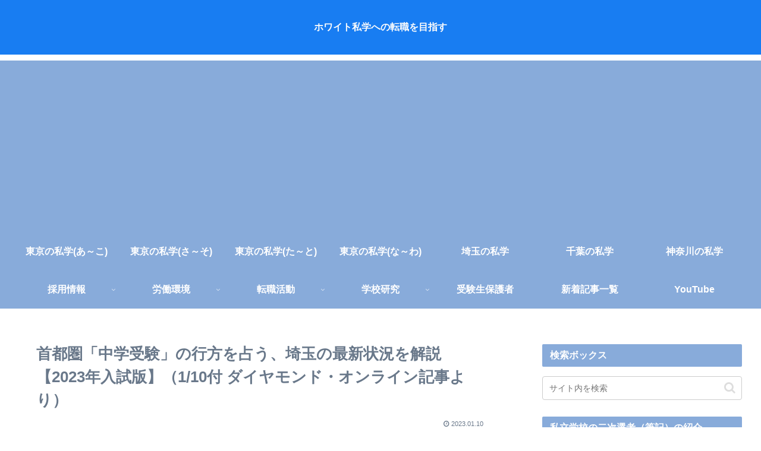

--- FILE ---
content_type: text/html; charset=utf-8
request_url: https://www.google.com/recaptcha/api2/aframe
body_size: 265
content:
<!DOCTYPE HTML><html><head><meta http-equiv="content-type" content="text/html; charset=UTF-8"></head><body><script nonce="5Im2iMmY-xTZCYg_UXRPxg">/** Anti-fraud and anti-abuse applications only. See google.com/recaptcha */ try{var clients={'sodar':'https://pagead2.googlesyndication.com/pagead/sodar?'};window.addEventListener("message",function(a){try{if(a.source===window.parent){var b=JSON.parse(a.data);var c=clients[b['id']];if(c){var d=document.createElement('img');d.src=c+b['params']+'&rc='+(localStorage.getItem("rc::a")?sessionStorage.getItem("rc::b"):"");window.document.body.appendChild(d);sessionStorage.setItem("rc::e",parseInt(sessionStorage.getItem("rc::e")||0)+1);localStorage.setItem("rc::h",'1769987699783');}}}catch(b){}});window.parent.postMessage("_grecaptcha_ready", "*");}catch(b){}</script></body></html>

--- FILE ---
content_type: application/javascript; charset=utf-8
request_url: https://fundingchoicesmessages.google.com/f/AGSKWxUKKwexvcYb9Eac5DLfjnD08v_a_NygWYGAIkvXy098TEZCBlD-bZtfpHyl-pExStKbiIi1KZpq1sl359qMXd549EboytoB8rvLTjEsdXQxpvJZXm0Y98YGJ7q1sbuU9rOUPbwyEKNWZZV7Vi5aIuPxQdIMEVTNfc8nX53KIohvdjSQg32MudInmPAc/_/forads.-ad-unit.=ad-rectangle-.com/advs-/adv6.
body_size: -1282
content:
window['bfd1aabc-977d-49a3-b356-1f58cad62f87'] = true;